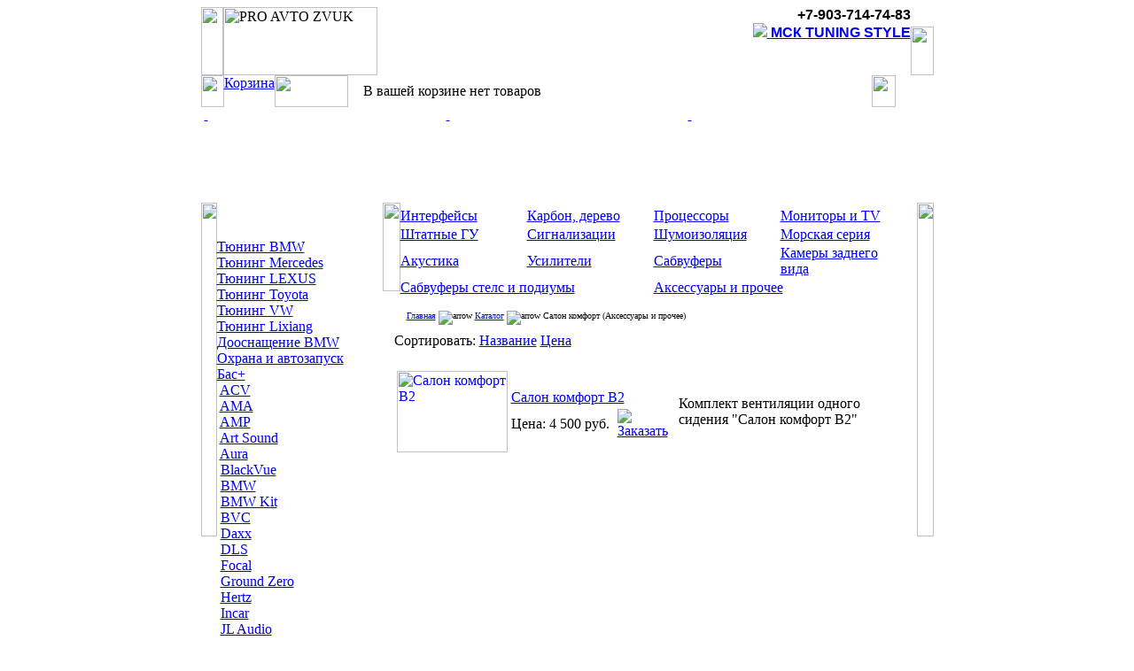

--- FILE ---
content_type: text/html; charset=utf-8
request_url: https://www.proavtozvuk.ru/mos/shop/=producer&option=com_shop&task=producer&producer=%D0%A1%D0%B0%D0%BB%D0%BE%D0%BD+%D0%BA%D0%BE%D0%BC%D1%84%D0%BE%D1%80%D1%82&category=3132
body_size: 30494
content:

<!DOCTYPE HTML PUBLIC "-//W3C//DTD HTML 3.2 Final//EN">

<html>
<head>

<meta http-equiv="Content-Type" content="text/html; charset=utf-8">
<meta http-equiv="Content-Language" content="ru">
<meta name='yandex-verification' content='4470e5c9408c5302' />



<title>Салон комфорт (Аксессуары и прочее) - ПРО АВТО ЗВУК-Дооснащение Lixiang,динамики Lixiang,акустика Lixiang,автозвук Lixiang,Дооснащение БМВ/BMW:NBT:Доводчики дверей BMW:Пошив салона BMW:камера заднего вида для БМВ/BMW:штатная камера заднего вида:Магнитола:Автозвук/Car Audio:GPS навигаторы - интернет-магазин автозвука:автосигнализации,CD-ресиверы,GPS,магнитола pioneer deh,4 канальный усилитель,автоакустика продажа,автомобильные усилители Steg,автомобильные усилители JBL,автоусилители,автомагнитолы,магнитола,сабвуфер,сабуфер,мультимедиа,акустика,ксенон</title>
<meta name="keywords" content="Дооснащение Lixiang,динамики Lixiang,акустика Lixiang,автозвук Lixiang,Дооснащение БМВ/BMW,NBT,Доводчики дверей BMW,Пошив салона BMW,камера заднего вида для БМВ/BMW,штатная камера заднего вида,автомагнитола,автозвук,заказ,сабвуфер,стелс,цифровое телевидение,цифровой тв тюнер для авто,цифровой тв тюнер,тв тюнер,доставка,консультация,охранные,акустические,системы,магнитола,инструкция,схема,подключение,куплю,продам,продажа,покупка,ремонт,сервис,усилитель,аудио,видео,cd,mp3,dvd,divx,Sony,Pioneer,JVC,Kenwood,Alpine,Panasonic,Blaupunkt,JBL,Clarion,Boston,Akai,Audiobahn,Audio System,Audio Art,Art Sound,Audiovox,Audison,Beyma,Bigson,Bosch,Boschmann,Brax,Cadence,Calcell,Challenger,Crunch,Daxx,Denon,DLS,Eton,Focal,Fusion,Hifonics,Inspector,Kicker,Macaudio,MB Quart,Mtx,Partisan,Prology,Rto,Spl,Vibe,Morel,Jaguar,Rockford Fosgate,Genesis,Hertz,Helix,Mystery,Lada,Pharaon,Power Acoustik,Sher-Khan,Soundstream,Ural,Vieta,сабуфер, Салон комфорт (Аксессуары и прочее)">
<meta name="description" content="Профессиональный звук для вашего автомобиля. Подбор аудио компонентов и установка.Proavtozvuk - широкий выбор автомобильной аудио и видеотехники, камер заднего вида, сигнализаций и охранных систем для построения противоугонного комплекса, аксессуаров. Вся техника имеет официальную гарантию производителя. Доставка по России.">
<link rel="stylesheet" href="http://www.proavtozvuk.ru/components/com_shop/templates/default/shop.css">
<link rel="stylesheet" href="http://www.proavtozvuk.ru/components/com_shop/templates/default/shop.css">
<link rel="stylesheet" href="http://www.proavtozvuk.ru/components/com_shop/templates/default/shop.css">
<link rel="shortcut icon" href="http://www.proavtozvuk.ru/images/favicon.ico">

<link rel="stylesheet" href="http://www.proavtozvuk.ru/templates/proavtozvuk.ru/css/styles.css">
<link rel="stylesheet" href="http://www.proavtozvuk.ru/templates/proavtozvuk.ru/css/standart.css">
<link rel="stylesheet" href="http://www.proavtozvuk.ru/templates/proavtozvuk.ru/css/template.css">


</head>
<body>

<center>
<table border="0" cellpadding="0" cellspacing="0">
<tr>
<td style="background: transparent url(http://www.proavtozvuk.ru/templates/proavtozvuk.ru/images/tbg01.gif) repeat-x scroll center bottom; -moz-background-clip: -moz-initial; -moz-background-origin: -moz-initial; -moz-background-inline-policy: -moz-initial;" align="left" height="77" valign="top" width="827">
<table border="0" cellpadding="0" cellspacing="0">
<tr>
<td align="left" height="55" valign="top" width="25"><img src="http://www.proavtozvuk.ru/templates/proavtozvuk.ru/images/tc01.gif" alt="" height="77" width="25" ></td>
<td align="left" valign="bottom" width="176"><img src="http://www.proavtozvuk.ru/templates/proavtozvuk.ru/images/tlogo.gif" alt="PRO AVTO ZVUK" height="77" width="174" ></td>
<td align="left" height="55" valign="top" width="600">
<div style="font-family:Verdana, Geneva, sans-serif" class="helper" align="right"><strong>+7-903-714-74-83 <br /><a href="https://www.instagram.com/msk.tuning.style/"  target="_blank"><img src="http://www.proavtozvuk.ru/images/stories/iconins.gif"> МСК TUNING STYLE
</a></td>
</strong></div>


<td align="left" valign="bottom" width="26"><img src="http://www.proavtozvuk.ru/templates/proavtozvuk.ru/images/tc02.gif" alt="" height="55" width="26" ></td>
</tr>
</table>
</td>
</tr>

<tr>
<td style="background: transparent url(http://www.proavtozvuk.ru/templates/proavtozvuk.ru/images/tbg02.gif) repeat-x scroll center center; -moz-background-clip: -moz-initial; -moz-background-origin: -moz-initial; -moz-background-inline-policy: -moz-initial;" align="left" height="36" valign="top">
<!-- KORZINA -->
<table border="0" cellpadding="0" cellspacing="0">
<tr>
<td align="left" height="36" valign="top" width="26"><img src="http://www.proavtozvuk.ru/templates/proavtozvuk.ru/images/tc03.gif" alt="" height="36" width="26" ></td>
<td align="left" valign="top"><a class="basket" href="http://www.proavtozvuk.ru/index.php?option=com_shop&task=cart">Корзина</a></td>
<td align="left" valign="top" width="83"><img src="http://www.proavtozvuk.ru/templates/proavtozvuk.ru/images/tc04.gif" alt="" height="36" width="83" ></td>
<td align="left" valign="middle" width="591"><div style="padding-left: 17px; font-family: tahoma; font-size: 11px;">
			<table cellpadding="0" cellspacing="0" class="moduletable">
						<tr>
				<td>
				В вашей корзине нет товаров				</td>
			</tr>
			</table>
			</div></td>
<td align="left" valign="top" width="27"><img src="http://www.proavtozvuk.ru/templates/proavtozvuk.ru/images/tc05.gif" alt="" height="36" width="27"></td>
</tr>
</table>
<!-- /KORZINA -->
</td>
</tr>

<tr>
<td align="left" height="108" valign="top">
<!-- TOP MENU -->
<table border="0" cellpadding="0" cellspacing="0">
<tr>
<td align="left" height="108" valign="top" width="4"><img src="http://www.proavtozvuk.ru/templates/proavtozvuk.ru/images/tm01.gif" alt="" height="108" width="4"></td>
<td align="left" valign="top" width="273"><a class="bigButton1" href="http://www.proavtozvuk.ru/index.php"> </a></td>
<td align="left" valign="top" width="273"><a class="bigButton2" href="http://www.proavtozvuk.ru/index.php?option=com_content&task=view&id=6&Itemid=9"> </a></td>
<td align="left" valign="top" width="273"><a class="bigButton3" href="http://www.proavtozvuk.ru/index.php?option=com_content&task=view&id=2&Itemid=4"> </a></td>
<td align="left" valign="top" width="4"><img src="http://www.proavtozvuk.ru/templates/proavtozvuk.ru/images/tm02.gif" alt="" height="108" width="4"></td>
</tr>
</table>
<!-- /TOP MENU -->
</td>
</tr>

<tr>
<td align="left" valign="top">
<!-- MAIN AREA -->
<table style="background: transparent url(http://www.proavtozvuk.ru/templates/proavtozvuk.ru/images/tmbg01.gif) repeat-y scroll 18px 50%; -moz-background-clip: -moz-initial; -moz-background-origin: -moz-initial; -moz-background-inline-policy: -moz-initial;" border="0" cellpadding="0" cellspacing="0">
<tr>
<td style="background: transparent url(http://www.proavtozvuk.ru/templates/proavtozvuk.ru/images/lbg.gif) repeat-y scroll center top; -moz-background-clip: -moz-initial; -moz-background-origin: -moz-initial; -moz-background-inline-policy: -moz-initial;" align="left" valign="top" width="18"><img src="http://www.proavtozvuk.ru/templates/proavtozvuk.ru/images/lbg.jpg" alt="" height="377" width="18" ></td>
<td style="background: transparent url(http://www.proavtozvuk.ru/templates/proavtozvuk.ru/images/tmbg03.gif) no-repeat scroll center bottom; -moz-background-clip: -moz-initial; -moz-background-origin: -moz-initial; -moz-background-inline-policy: -moz-initial;" align="left" valign="top" width="187">
<!-- LEFTBAR -->
<table border="0" cellpadding="0" cellspacing="0">
<tr>
<td height="5" width="187"><img src="http://www.proavtozvuk.ru/templates/proavtozvuk.ru/images/lb01.gif" alt="" height="5" width="187"></td>
</tr>
<!-- LB MENU -->
<tr id="leftColumn"><td>			<table cellpadding="0" cellspacing="0" class="moduletable">
						<tr>
				<td>
				
<table width="100%" border="0" cellpadding="0" cellspacing="0">
<tr align="left"><td><a href="http://www.proavtozvuk.ru/content/blogcategory/5/27/" class="mainlevel" >Тюнинг BMW</a></td></tr>
<tr align="left"><td><a href="http://www.proavtozvuk.ru/content/blogcategory/9/39/" class="mainlevel" >Тюнинг Mercedes</a></td></tr>
<tr align="left"><td><a href="http://www.proavtozvuk.ru/content/view/118/59/" class="mainlevel" >Тюнинг LEXUS</a></td></tr>
<tr align="left"><td><a href="http://www.proavtozvuk.ru/content/view/114/58/" class="mainlevel" >Тюнинг Toyota</a></td></tr>
<tr align="left"><td><a href="http://www.proavtozvuk.ru/content/blogcategory/8/38/" class="mainlevel" >Тюнинг VW</a></td></tr>
<tr align="left"><td><a href="http://www.proavtozvuk.ru/content/blogsection/13/61/" class="mainlevel" >Тюнинг Lixiang</a></td></tr>
<tr align="left"><td><a href="http://www.proavtozvuk.ru/content/view/56/43/" class="mainlevel" >Дооснащение BMW</a></td></tr>
<tr align="left"><td><a href="http://www.proavtozvuk.ru/content/view/60/57/" class="mainlevel" >Охрана и автозапуск</a></td></tr>
<tr align="left"><td><a href="http://www.proavtozvuk.ru/content/view/120/60/" class="mainlevel" >Бас+</a></td></tr>
</table>				</td>
			</tr>
			</table>
						<table cellpadding="0" cellspacing="0" class="moduletable_">
						<tr>
				<td>
				<table border="0" cellspacing="0" cellpadding="0"><tr align="left"><td><img src="/images/stories/arrow.gif" border="0" alt=""> <a class="mainlevel_" href="http://www.proavtozvuk.ru/mos/shop/=producer&option=com_shop&task=producer&producer=ACV&category=3132">ACV</a></td></tr><tr align="left"><td><img src="/images/stories/arrow.gif" border="0" alt=""> <a class="mainlevel_" href="http://www.proavtozvuk.ru/mos/shop/=producer&option=com_shop&task=producer&producer=AMA&category=3132">AMA</a></td></tr><tr align="left"><td><img src="/images/stories/arrow.gif" border="0" alt=""> <a class="mainlevel_" href="http://www.proavtozvuk.ru/mos/shop/=producer&option=com_shop&task=producer&producer=AMP&category=3132">AMP</a></td></tr><tr align="left"><td><img src="/images/stories/arrow.gif" border="0" alt=""> <a class="mainlevel_" href="http://www.proavtozvuk.ru/mos/shop/=producer&option=com_shop&task=producer&producer=Art+Sound&category=3132">Art Sound</a></td></tr><tr align="left"><td><img src="/images/stories/arrow.gif" border="0" alt=""> <a class="mainlevel_" href="http://www.proavtozvuk.ru/mos/shop/=producer&option=com_shop&task=producer&producer=Aura&category=3132">Aura</a></td></tr><tr align="left"><td><img src="/images/stories/arrow.gif" border="0" alt=""> <a class="mainlevel_" href="http://www.proavtozvuk.ru/mos/shop/=producer&option=com_shop&task=producer&producer=BlackVue&category=3132">BlackVue</a></td></tr><tr align="left"><td><img src="/images/stories/arrow.gif" border="0" alt=""> <a class="mainlevel_" href="http://www.proavtozvuk.ru/mos/shop/=producer&option=com_shop&task=producer&producer=BMW&category=3132">BMW</a></td></tr><tr align="left"><td><img src="/images/stories/arrow.gif" border="0" alt=""> <a class="mainlevel_" href="http://www.proavtozvuk.ru/mos/shop/=producer&option=com_shop&task=producer&producer=BMW+Kit&category=3132">BMW Kit</a></td></tr><tr align="left"><td><img src="/images/stories/arrow.gif" border="0" alt=""> <a class="mainlevel_" href="http://www.proavtozvuk.ru/mos/shop/=producer&option=com_shop&task=producer&producer=BVC&category=3132">BVC</a></td></tr><tr align="left"><td><img src="/images/stories/arrow.gif" border="0" alt=""> <a class="mainlevel_" href="http://www.proavtozvuk.ru/mos/shop/=producer&option=com_shop&task=producer&producer=Daxx&category=3132">Daxx</a></td></tr><tr align="left"><td><img src="/images/stories/arrow.gif" border="0" alt=""> <a class="mainlevel_" href="http://www.proavtozvuk.ru/mos/shop/=producer&option=com_shop&task=producer&producer=DLS&category=3132">DLS</a></td></tr><tr align="left"><td><img src="/images/stories/arrow.gif" border="0" alt=""> <a class="mainlevel_" href="http://www.proavtozvuk.ru/mos/shop/=producer&option=com_shop&task=producer&producer=Focal&category=3132">Focal</a></td></tr><tr align="left"><td><img src="/images/stories/arrow.gif" border="0" alt=""> <a class="mainlevel_" href="http://www.proavtozvuk.ru/mos/shop/=producer&option=com_shop&task=producer&producer=Ground+Zero&category=3132">Ground Zero</a></td></tr><tr align="left"><td><img src="/images/stories/arrow.gif" border="0" alt=""> <a class="mainlevel_" href="http://www.proavtozvuk.ru/mos/shop/=producer&option=com_shop&task=producer&producer=Hertz&category=3132">Hertz</a></td></tr><tr align="left"><td><img src="/images/stories/arrow.gif" border="0" alt=""> <a class="mainlevel_" href="http://www.proavtozvuk.ru/mos/shop/=producer&option=com_shop&task=producer&producer=Incar&category=3132">Incar</a></td></tr><tr align="left"><td><img src="/images/stories/arrow.gif" border="0" alt=""> <a class="mainlevel_" href="http://www.proavtozvuk.ru/mos/shop/=producer&option=com_shop&task=producer&producer=JL+Audio&category=3132">JL Audio</a></td></tr><tr align="left"><td><img src="/images/stories/arrow.gif" border="0" alt=""> <a class="mainlevel_" href="http://www.proavtozvuk.ru/mos/shop/=producer&option=com_shop&task=producer&producer=Kicker&category=3132">Kicker</a></td></tr><tr align="left"><td><img src="/images/stories/arrow.gif" border="0" alt=""> <a class="mainlevel_" href="http://www.proavtozvuk.ru/mos/shop/=producer&option=com_shop&task=producer&producer=Morel&category=3132">Morel</a></td></tr><tr align="left"><td><img src="/images/stories/arrow.gif" border="0" alt=""> <a class="mainlevel_" href="http://www.proavtozvuk.ru/mos/shop/=producer&option=com_shop&task=producer&producer=Parkmaster&category=3132">Parkmaster</a></td></tr><tr align="left"><td><img src="/images/stories/arrow.gif" border="0" alt=""> <a class="mainlevel_" href="http://www.proavtozvuk.ru/mos/shop/=producer&option=com_shop&task=producer&producer=Polk+Audio&category=3132">Polk Audio</a></td></tr><tr align="left"><td><img src="/images/stories/arrow.gif" border="0" alt=""> <a class="mainlevel_" href="http://www.proavtozvuk.ru/mos/shop/=producer&option=com_shop&task=producer&producer=Sound+Quest&category=3132">Sound Quest</a></td></tr><tr align="left"><td><img src="/images/stories/arrow.gif" border="0" alt=""> <a class="mainlevel_" href="http://www.proavtozvuk.ru/mos/shop/=producer&option=com_shop&task=producer&producer=Stinger&category=3132">Stinger</a></td></tr><tr align="left"><td><img src="/images/stories/arrow.gif" border="0" alt=""> <a class="mainlevel_" href="http://www.proavtozvuk.ru/mos/shop/=producer&option=com_shop&task=producer&producer=SWAT&category=3132">SWAT</a></td></tr><tr align="left"><td><img src="/images/stories/arrow.gif" border="0" alt=""> <a class="mainlevel_" href="http://www.proavtozvuk.ru/mos/shop/=producer&option=com_shop&task=producer&producer=Waeco+MagicComfort&category=3132">Waeco MagicComfort</a></td></tr><tr align="left"><td><img src="/images/stories/arrow.gif" border="0" alt=""> <a class="mainlevel__act" href="http://www.proavtozvuk.ru/mos/shop/=producer&option=com_shop&task=producer&producer=%D0%A1%D0%B0%D0%BB%D0%BE%D0%BD+%D0%BA%D0%BE%D0%BC%D1%84%D0%BE%D1%80%D1%82&category=3132">Салон комфорт</a></td></tr><tr align="left"><td><img src="/images/stories/arrow.gif" border="0" alt=""> <a class="mainlevel_" href="http://www.proavtozvuk.ru/mos/shop/=producer&option=com_shop&task=producer&producer=%D0%A2%D0%B5%D0%BF%D0%BB%D0%BE-%D0%9A%D0%BE%D0%BC%D1%84%D0%BE%D1%80%D1%82&category=3132">Тепло-Комфорт</a></td></tr></table>				</td>
			</tr>
			</table>
			</td></tr>

<tr><td valign="bottom"><center></center></td></tr><br/>
<tr><td valign="bottom"><center><a href="http://yandex.ru/cy?base=0&host=www.proavtozvuk.ru/"><img src="http://www.yandex.ru/cycounter?www.proavtozvuk.ru/" width="88" height="31" alt="Яндекс цитирования" border="0" /></a></center></td></tr>

<tr><td valign="bottom"><center><!--cy-pr.com--><a href="http://www.cy-pr.com/" target="_blank"><img src="http://www.cy-pr.com/e/www.proavtozvuk.ru_1_107.138.206.gif" width="88" height="31" alt="Проверить тиц pr"/></a><!--cy-pr.com--></center></td></tr><br/>



<!-- /LB MENU -->


</table>

<!-- /LEFTBAR -->
</td>
<td style="background: transparent url(http://www.proavtozvuk.ru/templates/proavtozvuk.ru/images/tmbg02.gif) no-repeat scroll center bottom; -moz-background-clip: -moz-initial; -moz-background-origin: -moz-initial; -moz-background-inline-policy: -moz-initial;" align="left" valign="top" width="603">

<!-- MAIN CONTENT AREA -->
<!-- MAINTOPMENU -->
			<table cellpadding="0" cellspacing="0" class="moduletable">
						<tr>
				<td>
				<table border="0" cellpadding="0" cellspacing="0"><tbody><tr><td align="left" height="100" valign="top" width="20"><img src="/templates/proavtozvuk.ru/images/mm01.gif" alt="" height="100" width="20"></td><td align="left" valign="top" width="568"><table border="0" cellpadding="0" cellspacing="0"><tbody><tr><td height="6" width="568"><img src="/templates/proavtozvuk.ru/images/mm03.gif" alt="" height="6" width="568"></td></tr><tr><td height="17"><table style="" border="0" cellpadding="0" cellspacing="0"><tbody><tr><td height="17" width="139"><a class="service4x3" href="/index.php?option=com_shop&task=category&id=3082&Itemid=8">Интерфейсы</a></td><td width="4"><img src="/templates/proavtozvuk.ru/images/pixel.gif" height="3" width="1"></td><td height="17" width="139"><a class="service4x3" href="/index.php?option=com_shop&task=category&id=3051&Itemid=8">Карбон, дерево</a></td><td width="4"><img src="/templates/proavtozvuk.ru/images/pixel.gif" height="3" width="1"></td><td height="17" width="139"><a class="service4x3" href="/index.php?option=com_shop&task=category&id=3076&Itemid=8">Процессоры</a></td><td width="4"><img src="/templates/proavtozvuk.ru/images/pixel.gif" height="3" width="1"></td><td height="17" width="139"><a class="service4x3" href="/index.php?option=com_shop&task=category&id=3104&Itemid=8">Мониторы и TV</a></td></tr></tbody></table></td></tr><tr><td height="3"><img src="/templates/proavtozvuk.ru/images/pixel.gif" height="3" width="1"></td></tr><tr><td height="17"><table style="" border="0" cellpadding="0" cellspacing="0"><tbody><tr><td height="17" width="139"><a class="service4x3" href="/index.php?option=com_shop&task=category&id=3111&Itemid=8">Штатные ГУ</a></td><td width="4"><img src="/templates/proavtozvuk.ru/images/pixel.gif" height="3" width="1"></td><td height="17" width="139"><a class="service4x3" href="/index.php?option=com_shop&task=category&id=3043&Itemid=8">Сигнализации</a></td><td width="4"><img src="/templates/proavtozvuk.ru/images/pixel.gif" height="3" width="1"></td><td height="17" width="139"><a class="service4x3" href="/index.php?option=com_shop&task=category&id=3092&Itemid=8">Шумоизоляция</a></td><td width="4"><img src="/templates/proavtozvuk.ru/images/pixel.gif" height="3" width="1"></td><td height="17" width="139"><a class="service4x3" href="/index.php?option=com_shop&task=category&id=3066&Itemid=8">Морская серия</a></td></tr></tbody></table></td></tr><tr><td height="3"><img src="/templates/proavtozvuk.ru/images/pixel.gif" height="3" width="1"></td></tr><tr><td height="17"><table style="" border="0" cellpadding="0" cellspacing="0"><tbody><tr><td height="17" width="139"><a class="service4x3" href="/index.php?option=com_shop&task=category&id=3021&Itemid=8">Акустика</a></td><td width="4"><img src="/templates/proavtozvuk.ru/images/pixel.gif" height="3" width="1"></td><td height="17" width="139"><a class="service4x3" href="/index.php?option=com_shop&task=category&id=3149&Itemid=8">Усилители</a></td><td width="4"><img src="/templates/proavtozvuk.ru/images/pixel.gif" height="3" width="1"></td><td height="17" width="139"><a class="service4x3" href="/index.php?option=com_shop&task=category&id=3096&Itemid=8v">Сабвуферы</a></td><td width="4"><img src="/templates/proavtozvuk.ru/images/pixel.gif" height="3" width="1"></td><td height="17" width="139"><a class="service4x3" href="/index.php?option=com_shop&task=category&id=3070&Itemid=8">Камеры заднего вида</a></td></tr></tbody></table></td></tr><tr><td height="3"><img src="/templates/proavtozvuk.ru/images/pixel.gif" height="3" width="1"></td></tr><tr><td height="17"><table style="" border="0" cellpadding="0" cellspacing="0"><tbody><tr><td height="17" width="282"><a class="service2x1" href="/index.php?option=com_shop&task=category&id=3095&Itemid=8">Сабвуферы стелс и подиумы</a></td><td width="4"><img src="/templates/proavtozvuk.ru/images/pixel.gif" height="3" width="1"></td><td height="17" width="282"><a class="service2x1_h" href="/index.php?option=com_shop&task=category&id=3132&Itemid=8">Аксессуары и прочее</a></td></tr></tbody></table></td></tr><tr><td height="17"><img src="/templates/proavtozvuk.ru/images/mm04.gif" alt="" height="17" width="568"></td></tr></tbody></table></td><td align="left" valign="top" width="15"><img src="/templates/proavtozvuk.ru/images/mm02.gif" alt="" height="100" width="15"></td></tr></tbody></table>				</td>
			</tr>
			</table>
			<!-- /MAINTOPMENU -->



<!-- NAVIGATION -->
<table border="0" cellpadding="0" cellspacing="0">
<tr>
<td style="padding-left: 27px; font-size: 10px;" align="left" height="21" valign="top">

     <span class='pathway'><a href='http://www.proavtozvuk.ru/mos/Frontpage/Itemid,1/' class='pathway'>Главная</a>&nbsp;<img src='http://www.proavtozvuk.ru/images/M_images/arrow.png' alt='arrow'>&nbsp;<a href='http://www.proavtozvuk.ru/mos/shop/=&option=com_shop&Itemid=8' class='pathway'>Каталог</a>&nbsp;<img src='http://www.proavtozvuk.ru/images/M_images/arrow.png' alt='arrow'>&nbsp;Салон комфорт (Аксессуары и прочее)</span>
</td>
</tr>
</table>
<!-- /NAVIGATION -->



<table style="" border="0" cellpadding="0" cellspacing="0">
<tr>
<td width="10"><img src="http://www.proavtozvuk.ru/templates/proavtozvuk.ru/images/pixel.gif" alt="" height="1" width="10"></td>
<td valign="top" width="580">



</td><td width="6"><img src="http://www.proavtozvuk.ru/templates/proavtozvuk.ru/images/pixel.gif" alt="" height="1" width="6"></td>
</tr>
<tr>
<td colspan="5" width="600px">
<table>
<tr>
<td width="6"><img src="http://www.proavtozvuk.ru/templates/proavtozvuk.ru/images/pixel.gif" alt="" height="1" width="6"></td>
<td>

<div class="littleHeader"></div>
<div class="mainBody"><div class="shopcontent"><p class="shop_order_p">Сортировать: <a class="shop_activesort" href="http://www.proavtozvuk.ru/mos/shop/=producer&option=com_shop&task=producer&producer=%D0%A1%D0%B0%D0%BB%D0%BE%D0%BD+%D0%BA%D0%BE%D0%BC%D1%84%D0%BE%D1%80%D1%82&Itemid=&category=3132&order=name&orderdir=A">Название</a> <a href="http://www.proavtozvuk.ru/mos/shop/=producer&option=com_shop&task=producer&producer=%D0%A1%D0%B0%D0%BB%D0%BE%D0%BD+%D0%BA%D0%BE%D0%BC%D1%84%D0%BE%D1%80%D1%82&Itemid=&category=3132&order=price&orderdir=A">Цена</a></p><table class="shopitemstable" border="0" width="100%"><tr><td class="shoprow" rowspan="4" width="125" height="92"><a href="http://www.proavtozvuk.ru/mos/shop/item/%D0%A1%D0%B0%D0%BB%D0%BE%D0%BD+%D0%BA%D0%BE%D0%BC%D1%84%D0%BE%D1%80%D1%82/B2.html"><img width="125" height="92" src="http://www.proavtozvuk.ru/images/shop_images/list/uploaded_36357.jpg" alt="Салон комфорт B2" /></a></td><td class="shoprow" colspan="4" height="25"></td><td class="shoprow" rowspan="4" width="258">Комплект вентиляции одного сидения "Салон комфорт B2"</td></tr><tr><td class="shoprow" colspan="3" width="180"><a class="shoprowhead" href="http://www.proavtozvuk.ru/mos/shop/item/%D0%A1%D0%B0%D0%BB%D0%BE%D0%BD+%D0%BA%D0%BE%D0%BC%D1%84%D0%BE%D1%80%D1%82/B2.html"><span class="shoprowhead">Салон комфорт B2</span></a></td><td class="shoprow" rowspan="2" style="background:url(http://www.proavtozvuk.ru/components/com_shop/images/dots_v_black.gif) repeat-y" width="1"></td></tr><tr><td class="shoprow"><span class="shoppricehead">Цена:</span>&nbsp;<span class="shopprice">4&nbsp;500&nbsp;руб.</span></td><td class="shoprow" style="background:url(http://www.proavtozvuk.ru/components/com_shop/images/dots_v_red.gif) repeat-y" width="1"></td><td class="shoprow"><a href="http://www.proavtozvuk.ru/mos/shop/=order&option=com_shop&task=order&id=36357&return=category"><img src="http://www.proavtozvuk.ru/components/com_shop/images/order.gif" alt="Заказать"></a></td><tr><td class="shoprow" colspan="3" height="20"></td></tr><tr><td class="shoprow" colspan="7" height="1" style="background:url(http://www.proavtozvuk.ru/components/com_shop/images/dots_h_black.gif) repeat-x"></td></tr>
<!--tr>
	<td class="shopshop'.(1?'alt':'').'row" width="125px" min-height="92px">
		<a href="http://www.proavtozvuk.ru/mos/shop/item/%D0%A1%D0%B0%D0%BB%D0%BE%D0%BD+%D0%BA%D0%BE%D0%BC%D1%84%D0%BE%D1%80%D1%82/B2.html"><img width="125px" height="92px" src="http://www.proavtozvuk.ru/images/shop_images/list/uploaded_36357.jpg" alt=""></a>
	</td>
	<td>
	</td>
	<td>
	</td>
</tr>
<tr>
	<td class="shopshop'.(1?'alt':'').'row" colspan="3" height="1px" style="background:url(http://www.proavtozvuk.ru/components/com_shop/images/dots_h_black.gif) repeat-x">
	</td>
</tr-->
</table></div></div>
<div class="littleFooter"></div>

</td>
</tr>
</table>
</td>
</tr>
</table>



<!-- /MAIN CONTENT AREA -->

</td>
<td style="background: transparent url(http://www.proavtozvuk.ru/templates/proavtozvuk.ru/images/rbg.gif) repeat-y scroll center top; -moz-background-clip: -moz-initial; -moz-background-origin: -moz-initial; -moz-background-inline-policy: -moz-initial;" align="left" valign="top" width="19"><img src="http://www.proavtozvuk.ru/templates/proavtozvuk.ru/images/rbg.jpg" alt="" height="377" width="19" ></td>
</tr>
</table>
<!-- /MAIN AREA -->
</td>
</tr>

<tr>
<td style="background: transparent url(http://www.proavtozvuk.ru/templates/proavtozvuk.ru/images/bcbg02.gif) repeat-x scroll center bottom; -moz-background-clip: -moz-initial; -moz-background-origin: -moz-initial; -moz-background-inline-policy: -moz-initial;" align="left" height="92" valign="top">
<!-- BOTTOM/COPYRIGHT -->
<table border="0" cellpadding="0" cellspacing="0">
<tr>
<td align="left" height="22" valign="top" width="27"><img src="http://www.proavtozvuk.ru/templates/proavtozvuk.ru/images/bc01.gif" alt="" height="22" width="27"></td>
<td style="background: transparent url(http://www.proavtozvuk.ru/templates/proavtozvuk.ru/images/bcbg01.gif) repeat-x scroll center top; -moz-background-clip: -moz-initial; -moz-background-origin: -moz-initial; -moz-background-inline-policy: -moz-initial;" align="left" valign="top" width="772"><img src="http://www.proavtozvuk.ru/templates/proavtozvuk.ru/images/bc00.gif" alt="" height="22" width="232" ></td>
<td align="left" valign="top" width="28"><img src="http://www.proavtozvuk.ru/templates/proavtozvuk.ru/images/bc02.gif" alt="" height="22" width="28"></td>
</tr>
<tr>
<td align="left" height="70" valign="top" width="27"><img src="http://www.proavtozvuk.ru/templates/proavtozvuk.ru/images/pixel.gif" alt="" height="70" width="27"></td>
<td style="padding-top: 10px; font-size: 10px;" align="right" valign="top" width="772">© Copyright 2008 by Proavtozvuk.ru - Профессиональный звук для вашего автомобиля. Подбор компонентов и установка.</td>
<td align="left" valign="top" width="28"><img src="http://www.proavtozvuk.ru/templates/proavtozvuk.ru/images/pixel.gif" alt="" height="70" width="28"></td>
</tr>
</table>
<!-- /BOTTOM/COPYRIGHT -->
</td>
</tr>





</table>
</center>
<script type="text/javascript">
var nsAmp=unescape('%26');
var nsSiteId=1;
var
nsTrackPath='http://proavtozvuk.ru/stracker/index.php?sc=track'+nsAmp+'action=default'+nsAmp+'';
var nsTrackMode='default';
var nsCode=1;
</script>
<script type="text/javascript" 
src="http://proavtozvuk.ru/stracker/track.js"></script>

<div align="center"><!-- Yandex.Metrika informer -->
<a href="http://metrika.yandex.ru/stat/?id=1189247&amp;from=informer"
target="_blank" rel="nofollow"><img src="//bs.yandex.ru/informer/1189247/3_1_EDDEDFFF_CDBEBFFF_0_pageviews"
style="width:88px; height:31px; border:0;" alt="Яндекс.Метрика" title="Яндекс.Метрика: данные за сегодня (просмотры, визиты и уникальные посетители)" onclick="try{Ya.Metrika.informer({i:this,id:1189247,lang:'ru'});return false}catch(e){}"/></a>
<!-- /Yandex.Metrika informer -->

<!-- Yandex.Metrika counter -->
<script src="//mc.yandex.ru/metrika/watch.js" type="text/javascript"></script>
<script type="text/javascript">
try { var yaCounter1189247 = new Ya.Metrika({id:1189247,
          webvisor:true,
          clickmap:true,
          trackLinks:true,
          accurateTrackBounce:true});
} catch(e) { }
</script>
<noscript><div><img src="//mc.yandex.ru/watch/1189247" style="position:absolute; left:-9999px;" alt="" /></div></noscript>
<!-- /Yandex.Metrika counter --></div>

</body></html><!-- 1769114446 -->

--- FILE ---
content_type: application/javascript
request_url: https://proavtozvuk.ru/stracker/track.js
body_size: 5113
content:

function nsFlashVersion() {
	var Vers="";
	var n=navigator;
	if (n.plugins && n.plugins.length) {
		for (var i=0;i<n.plugins.length;i++) {
			if (n.plugins[i].name.indexOf('Shockwave Flash')!=-1) { Vers=n.plugins[i].description.split('Shockwave Flash ')[1];  break;  }
		}
	}
	else if (window.ActiveXObject) {
		for (var i=10;i>=2;i--) {
			try {
				var fl=eval("new ActiveXObject('ShockwaveFlash.ShockwaveFlash."+i+"');");
				if (fl) { Vers=i + '.0'; break; }
		   }
		   catch(e) {}
	  }
	}
	return Vers;
}

if (typeof(nsSiteTextId) == 'undefined') var nsSiteTextId=false;
if (typeof(nsSiteId) == 'undefined') var nsSiteId=false;

var nsTrackEnable=true;
if (!nsSiteId&&!nsSiteTextId) nsTrackEnable=false;
if (!nsTrackPath) nsTrackEnable=false;
if (!nsTrackMode) nsTrackEnable=false;
if (!nsCode) nsCode=1;
if (nsCode!=1&&nsCode!=2&&nsCode!='js') nsCode=1;

var nsFV=nsFlashVersion();
var nsRes=screen.width+"x"+screen.height;
if (typeof(nsPresetIP) == 'undefined') var nsPresetIP="";
if (typeof(nsPresetID) == 'undefined') var nsPresetID="";
if (typeof(nsVisitorName) == 'undefined') var nsVisitorName="";
if (typeof(nsCounter) == 'undefined') var nsCounter= new Array();
if (typeof(nsCustomRun) == 'undefined') var nsCustomRun=false;
var nsAmp=unescape('%26');
var nsRef='';
try { nsRef = escape(parent.document.referrer); }
catch(e) {}
var nsCur=escape(window.location.href);
var nsNa=(navigator.appName.substring(0,2)=="Mi")?0:1;
var nsPxDh=(nsNa==0)?screen.colorDepth:screen.pixelDepth; 
var nsFrame=(self==top)?false:true;
var nsPageTitle=escape(document.title);
var nsPageCharset= (typeof(document.charset) == 'undefined')?document.characterSet:document.charset;
if (typeof(nsEvent) == 'undefined') var nsEvent="";
if (typeof(nsEventItm) == 'undefined') var nsEventItm="";

function nsDoTrack(ReplaceVars) {
	var nsInx=nsCounter.length;
	var nsTrackSrc=nsTrackPath;
	var nsRnd=Math.random();
	
	if (ReplaceVars && typeof(ReplaceVars)=='object') {
	    if (typeof(ReplaceVars.nsEvent)!='undefined') nsEvent=ReplaceVars.nsEvent;
	    if (typeof(ReplaceVars.nsEventItm)!='undefined') nsEventItm=ReplaceVars.nsEventItm;
	    if (typeof(ReplaceVars.nsCur)!='undefined') nsCur=ReplaceVars.nsCur;
	    if (typeof(ReplaceVars.nsPageTitle)!='undefined') nsPageTitle=ReplaceVars.nsPageTitle;
	    if (typeof(ReplaceVars.nsRef)!='undefined') nsRef=ReplaceVars.nsRef;	    
	    if (typeof(ReplaceVars.nsSiteId)!='undefined') nsSiteId=ReplaceVars.nsSiteId;	    
	    if (typeof(ReplaceVars.nsFV)!='undefined') nsFV=ReplaceVars.nsFV;	    
	    if (typeof(ReplaceVars.nsRes)!='undefined') nsRes=ReplaceVars.nsRes;	    
	    if (typeof(ReplaceVars.nsPresetIP)!='undefined') nsPresetIP=ReplaceVars.nsPresetIP;	    
	    if (typeof(ReplaceVars.nsPresetID)!='undefined') nsPresetID=ReplaceVars.nsPresetID;	    
	    if (typeof(ReplaceVars.nsPxDh)!='undefined') nsPxDh=ReplaceVars.nsPxDh;	    
	    if (typeof(ReplaceVars.nsPageCharset)!='undefined') nsPageCharset=ReplaceVars.nsPageCharset;
	    if (typeof(ReplaceVars.nsCost)!='undefined') nsCost=ReplaceVars.nsCost;	   
	    if (typeof(ReplaceVars.nsOrderId)!='undefined') nsOrderId=ReplaceVars.nsOrderId;	   
	    if (typeof(ReplaceVars.nsOrderInfo)!='undefined') nsOrderInfo=ReplaceVars.nsOrderInfo;	   	    	    
	    if (typeof(ReplaceVars.nsOrderItems)!='undefined') nsOrderItems=ReplaceVars.nsOrderItems;	   	    	    
	    if (typeof(ReplaceVars.nsVisitorName)!='undefined') nsVisitorName=ReplaceVars.nsVisitorName;	   	    	    
	}
	
	if (nsSiteId) nsTrackSrc+="st="+nsSiteId+nsAmp;
	if (nsSiteTextId) nsTrackSrc+="stext="+nsSiteTextId+nsAmp;
	nsTrackSrc+="rn="+nsRnd+nsAmp;
	nsTrackSrc+="wr="+nsRes+nsAmp;
	nsTrackSrc+="fl="+nsFV+nsAmp;
	nsTrackSrc+="px="+nsPxDh+nsAmp;
	nsTrackSrc+="title="+nsPageTitle+nsAmp;
	nsTrackSrc+="vname="+nsVisitorName+nsAmp;	
	nsTrackSrc+="charset="+nsPageCharset+nsAmp;	
	if (nsFrame) nsTrackSrc+="frame=1"+nsAmp;
	if (nsPresetIP) nsTrackSrc+="presetIP="+nsPresetIP+nsAmp;
	if (nsPresetID) nsTrackSrc+="presetID="+nsPresetID+nsAmp;

	if (nsTrackMode=="default") {
		nsTrackSrc+="cur="+nsCur+nsAmp;
		nsTrackSrc+="ref="+nsRef+nsAmp;
	}

	if (nsTrackMode=="sale") {
		nsTrackSrc+="cur="+nsCur+nsAmp;
		nsTrackSrc+="ref="+nsRef+nsAmp;
		nsTrackSrc+="cs="+nsCost+nsAmp;
		nsTrackSrc+="oid="+nsOrderId+nsAmp;
		nsTrackSrc+="oinfo="+nsOrderInfo+nsAmp;
		if (nsOrderItems) {
			for (var i=0; i < nsOrderItems.length; i++) {
				nsTrackSrc+=nsAmp+"itm["+i+"]="+nsOrderItems[i];
				if (i != nsOrderItems.length-1) nsTrackSrc+=nsAmp;
			}
		}
	}

	if (nsTrackMode=="event") {
		nsTrackSrc+="code=1"+nsAmp;
		nsTrackSrc+="eid="+nsEvent+nsAmp;
		if (typeof(nsEventItm)!= "undefined") nsTrackSrc+="itm="+nsEventItm;
	}

	if (nsCode==1) {
		nsCounter[nsInx] = new Image();
		nsCounter[nsInx].src = nsTrackSrc;
	}
	if (nsCode==2) {
		document.write("<img src=\""+nsTrackSrc+"\" width=1 height=1 border=0 style=\"display:none\">");
	}
	if (nsCode=='js') {
		document.write("<scr"+"ipt src=\""+nsTrackSrc+"\" type=\"text/javascript\"></scr"+"ipt>");
	}

}
if (nsTrackEnable && !nsCustomRun) nsDoTrack();